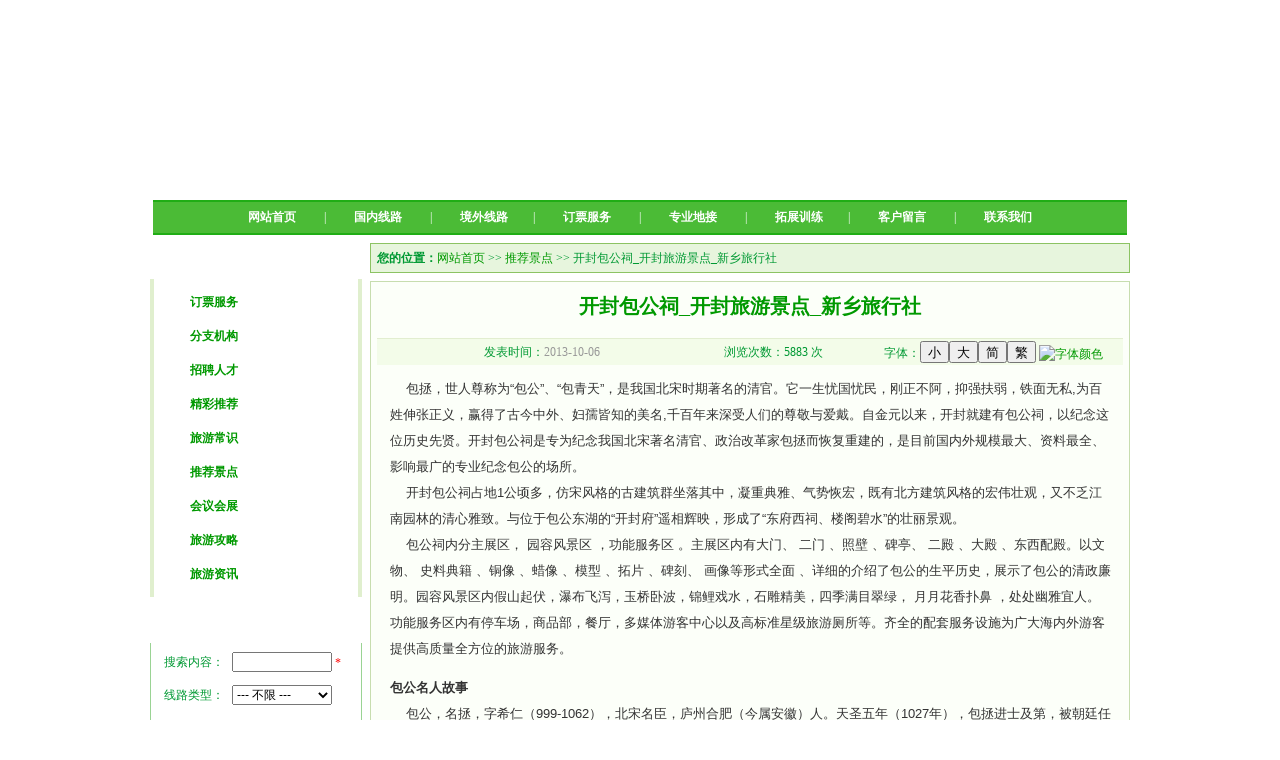

--- FILE ---
content_type: text/html
request_url: http://www.xxtylxs.com/ShowInfo.asp?News_Id=278
body_size: 9863
content:

<html xmlns="http://www.w3.org/1999/xhtml">
<head>
<title>开封包公祠_开封旅游景点_新乡旅行社-新乡天悦旅行社有限公司</title>
<meta http-equiv="Content-Type" content="text/html; charset=gb2312">
<meta name="keywords" content="新乡旅行社,新乡旅行社报价,新乡旅行团，新乡地接"/>
<meta name="description" content="新乡市天悦旅行社有限公司是一家正规的新乡旅行社(http://www.xxtylxs.com);主营业务:新乡一日游、新乡周边旅游地接、国内旅游、出境旅游、旅行团租车、景点门票预订、报价、旅游团购等服务，预订电话：0373-3718123"/>
<meta name="Author" content="webym.net">
<link href="css/style.css" rel="stylesheet" type="text/css">
<link href="css/line.css" rel="stylesheet" type="text/css" />
<script language="JavaScript"  src="js/alt.js"></script>
<script language="JavaScript" type="text/JavaScript" src="js/flash.js"></script>
</head>
<body>
<!--网站顶部开始 -->
<table width="980" border="0" align="center" cellpadding="0" cellspacing="0">
  <tr>
    <td height="200" colspan="3" background="img/logo.jpg">
  <tr>
    <td width="3"><img src="img/top_02.jpg" width="3" height="35" alt="" /></td>
    <td width="974" height="34" align="center" bgcolor="#4BBB36" style="border-top:2px solid #20AD15;border-bottom:2px solid #20AD15; color:#FFFFFF;"><a href="/" class="nav">网站首页</a> | <a href="Domestic.asp" class="nav">国内线路</a> | <a href="Overseas.asp" class="nav">境外线路</a>| <a href="Info.asp?Cat_Id=13" class="nav">订票服务</a> | <a href="Ticket.asp" class="nav">专业地接</a> | <a href="Visa.asp" class="nav">拓展训练</a>| <a href="Book.asp" class="nav">客户留言</a> | <a href="Contact.asp" class="nav">联系我们</a></td>
    <td width="3"><img src="img/top_02.jpg" width="3" height="35" alt="" /></td>
  </tr>
</table>
<table border="0" align="center" cellpadding="0" cellspacing="0">
  <tr>
    <td height="8"></td>
  </tr>
</table>

<SCRIPT LANGUAGE="JavaScript">
<!--
	function gofrm()
	{
		window.navigate("Domestic.asp?action=search&PicCat_id="+document.getElementById("find").value+"&keyword="+document.getElementById("keyword").value);
	}
//-->
</SCRIPT>
<script type="text/javascript" src="js/show.js"></script>
<script language = "JavaScript">
function fontColor(objname)
{
	var arr = showModalDialog("inc/selcolor.htm", "", "dialogWidth:18.5em; dialogHeight:17.5em; status:0; help:0");
	if (arr != null) setColor(objname,arr);
}
</script>
<script type="text/javascript">var IMGDIR = 'img';var attackevasive = '0';var gid = 0;gid = parseInt('1');var fid = parseInt('2');var tid = parseInt('773870');</script>
<script src="js/common.js" type="text/javascript"></script>
<script src="js/menu.js" type="text/javascript"></script>
<div id="append_parent"></div><div id="ajaxwaitid"></div>
<script src="js/viewthread.js" type="text/javascript"></script>
<script type="text/javascript">zoomstatus = parseInt(1);</script>
<table width="980" border="0" align="center" cellpadding="0" cellspacing="0">
  <tr>
    <td align="center" valign="top" bgcolor="#FFFFFF"><table width="212" border="0" cellpadding="0" cellspacing="0">
        <tr>
          <td height="36" background="img/left_01.jpg" style="font-weight:bold; font-size:14px; color:#FFFFFF; padding-left:38px; padding-bottom:2px;">文章分类</td>
        </tr>
        <tr>
          <td align="center" style="border-left:4px solid #E0EFCE;border-right:4px solid #E0EFCE">		  <table width=193 cellspacing="0" cellpadding="0" border="0">
              <tr>
                <td height="10"></td>
              </tr>
              <tr>
                <td class="table-you"><a href="Info.asp?Cat_Id=13">订票服务</a></td>
              </tr>
              <tr>
                <td height="8"></td>
              </tr>
              <tr>
                <td class="table-you"><a href="Info.asp?Cat_Id=5">分支机构</a></td>
              </tr>
              <tr>
                <td height="8"></td>
              </tr>
              <tr>
                <td class="table-you"><a href="Info.asp?Cat_Id=6">招聘人才</a></td>
              </tr>
              <tr>
                <td height="8"></td>
              </tr>
              <tr>
                <td class="table-you"><a href="Info.asp?Cat_Id=1">精彩推荐</a></td>
              </tr>
              <tr>
                <td height="8"></td>
              </tr>
              <tr>
                <td class="table-you"><a href="Info.asp?Cat_Id=2">旅游常识</a></td>
              </tr>
              <tr>
                <td height="8"></td>
              </tr>
              <tr>
                <td class="table-you"><a href="Info.asp?Cat_Id=3">推荐景点</a></td>
              </tr>
              <tr>
                <td height="8"></td>
              </tr>
              <tr>
                <td class="table-you"><a href="Info.asp?Cat_Id=7">会议会展</a></td>
              </tr>
              <tr>
                <td height="8"></td>
              </tr>
              <tr>
                <td class="table-you"><a href="Info.asp?Cat_Id=12">旅游攻略</a></td>
              </tr>
              <tr>
                <td height="8"></td>
              </tr>
              <tr>
                <td class="table-you"><a href="Info.asp?Cat_Id=9">旅游资讯</a></td>
              </tr>
              <tr>
                <td height="8"></td>
              </tr>
              <tr>
                <td height="2"></td>
              </tr>
            </table>

          </td>
        </tr>
        <tr>
          <td><img src="img/left_04.jpg" width="212" height="8" alt="" /></td>
        </tr>
      </table>
      <table border="0" align="center" cellpadding="0" cellspacing="0">
        <tr>
          <td height="8"></td>
        </tr>
      </table>
      <table width="212" border="0" cellpadding="0" cellspacing="0">
        <tr>
          <td height="30" background="img/left_12.jpg" style="font-weight:bold; font-size:14px; color:#FFFFFF; padding-left:38px;">旅游线路查询</td>
        </tr>
        <tr>
          <td align="center" background="img/left_bgg.jpg" style="border-left:1px solid #9AD394;border-right:1px solid #9AD394">           <table width="88%" border="0" cellpadding="0" cellspacing="0">
                <tr>
                  <td height="3" colspan="2"></td>
                </tr>
                <tr>
                  <td width="69">搜索内容：</td>
                  <td width="116" height="33"><input name="keyword" type="text" id="keyword" style="width:100px; height:20px;" />
                    <font color="#FF0000">*</font></td>
                </tr>
                <tr>
                  <td>线路类型：</td>
                  <td height="33">
            	<select name="find" id="find" value="" style="width:100px; height:20px;">
				<option>--- 不限 ---</option>
					<option value="1">国内线路</option>
				
					<option value="44">&nbsp;├ 北京线路</option>
					<option value="49">&nbsp;├ 汽车线路</option>
					<option value="50">&nbsp;├ 华东线路</option>
					<option value="51">&nbsp;├ 湖南线路</option>
					<option value="52">&nbsp;├ 西藏线路</option>
					<option value="53">&nbsp;├ 广西线路</option>
					<option value="54">&nbsp;├ 江浙线路</option>
					<option value="55">&nbsp;├ 安徽线路</option>
					<option value="56">&nbsp;├ 海南线路</option>
					<option value="57">&nbsp;├ 云南线路</option>
					<option value="58">&nbsp;├ 夕阳红主题</option>
					<option value="60">&nbsp;├ 江西旅游</option>
					<option value="61">&nbsp;├ 福建线路</option>
					<option value="62">&nbsp;├ 地接线路</option>
					<option value="65">&nbsp;├ 四川线路</option>
					<option value="67">&nbsp;├ 山东线路</option>
					<option value="69">&nbsp;├ 陕西线路</option>
					<option value="72">&nbsp;├ 南北戴河</option>
					<option value="75">&nbsp;├ 红色线路</option>
					<option value="79">&nbsp;├ 山西线路</option>
					<option value="80">&nbsp;├ 贵阳线路</option>
					<option value="81">&nbsp;├ 东北线路</option>
					<option value="82">&nbsp;├ 湖北线路</option>
					<option value="83">&nbsp;├ 新疆西部</option>
					<option value="94">&nbsp;├ 欢乐亲子游</option>
					<option value="95">&nbsp;├ 夏令营线路</option>
					<option value="109">&nbsp;├ 主题旅游</option>
					<option value="2">境外线路</option>
				
				</select>
                  </td>
                </tr>
                <tr>
                  <td height="33" align="center"></td>
                  <td align="left"><input name="" type="image" onClick="gofrm();" src="img/sub_ly.gif" /></td>
                </tr>
            </table>
</td>
        </tr>
        <tr>
          <td><img src="img/left_18.jpg" width="212" height="5" alt="" /></td>
        </tr>
      </table></td>
    <td width="8" valign="top" bgcolor="#FFFFFF"></td>
    <td align="right" valign="top" bgcolor="#FFFFFF"><TABLE WIDTH=760 BORDER=0 CELLPADDING=0 CELLSPACING=0>
        <TR>
          <TD height="30" style="border:1px solid #8CC363; background-color:#E7F5DD; background-image:url(img/show_bg.jpg);">&nbsp; <b>您的位置：</b><a href="/">网站首页</a> >> <a href="Info.asp?Cat_Id=3">推荐景点</a> >> 开封包公祠_开封旅游景点_新乡旅行社</TD>
        </TR>
      </TABLE>
      <table border="0" align="center" cellpadding="0" cellspacing="0">
        <tr>
          <td height="8"></td>
        </tr>
      </table>
      <table width="760" border="0" cellpadding="6" cellspacing="0" style="border:1px solid #C7DDAF; background-color:#FCFFF9;">
        <tr>
          <td width="75%" align="center" valign="top"><table width="100%" border="0" cellspacing="0" cellpadding="0" style="line-height:24px;">
              <tr>
                <td height="50" align="center"><h1  style="font-size:20px; color:#009900; font-family:Arial, Helvetica, sans-serif;">开封包公祠_开封旅游景点_新乡旅行社</h1></td>
              </tr>
            </table>
            <table width="100%" border="0" cellspacing="0" cellpadding="0">
              <tr>
                <td height="1"  bgcolor="#e2eed0"></td>
              </tr>
              <tr>
                <td height="26" align="center" bgcolor="#F3FCE9" style="color:009900"><table width="100%" border="0" cellspacing="0" cellpadding="0">
<tr>
<td align='right' width='30%'>发表时间：<font color='#999999'>2013-10-06</font></td><td align='right' width='30%'>浏览次数：5883 次</td><td align='right' style='padding-right:20px;' width='*'>字体：<input type=button style='height:22px' value='小' title='把正文字体缩小' onclick=fontSize('m','ArtBody')><input type=button style='height:22px' value='大' title='把正文字体扩大' onclick=fontSize('b','ArtBody')><input type=button style='height:22px' value='简' title='转为简体中文模式' onclick=bodytojt('ArtBody')><input type=button style='height:22px' value='繁' title='转为繁体中文模式' onclick=bodytoft('ArtBody')>
<a href="javascript:fontColor('ArtBody')"><img src='img/fgcolor.gif' alt='字体颜色' border=0 align='absmiddle'></a></td>
</tr>
</table>

                </td>
              </tr>
            </table>
            <table border="0" align="center" cellpadding="0" cellspacing="0">
              <tr>
                <td height="6"></td>
              </tr>
            </table>
            <table width="98%" border="0" cellspacing="0" cellpadding="5" style="line-height:24px;">
              <tr>
                <td valign="top" style="color:#333; font-size:13px; font-family:Arial, Helvetica, sans-serif; line-height:26px;"><DIV id=ArtBody>
                    <P>&nbsp;&nbsp;&nbsp;&nbsp;包拯，世人尊称为“包公”、“包青天”，是我国北宋时期著名的清官。它一生忧国忧民，刚正不阿，抑强扶弱，铁面无私,为百姓伸张正义，赢得了古今中外、妇孺皆知的美名,千百年来深受人们的尊敬与爱戴。自金元以来，开封就建有包公祠，以纪念这位历史先贤。开封包公祠是专为纪念我国北宋著名清官、政治改革家包拯而恢复重建的，是目前国内外规模最大、资料最全、影响最广的专业纪念包公的场所。&nbsp;<BR>&nbsp;&nbsp;&nbsp;&nbsp;开封包公祠占地1公顷多，仿宋风格的古建筑群坐落其中，凝重典雅、气势恢宏，既有北方建筑风格的宏伟壮观，又不乏江南园林的清心雅致。与位于包公东湖的“开封府”遥相辉映，形成了“东府西祠、楼阁碧水”的壮丽景观。<BR>&nbsp;&nbsp;&nbsp;&nbsp;包公祠内分主展区， 园容风景区 ，功能服务区 。主展区内有大门、 二门 、照壁 、碑亭、 二殿 、大殿 、东西配殿。以文物、 史料典籍 、铜像 、蜡像 、模型 、拓片 、碑刻、 画像等形式全面 、详细的介绍了包公的生平历史，展示了包公的清政廉明。园容风景区内假山起伏，瀑布飞泻，玉桥卧波，锦鲤戏水，石雕精美，四季满目翠绿， 月月花香扑鼻 ，处处幽雅宜人。功能服务区内有停车场，商品部，餐厅，多媒体游客中心以及高标准星级旅游厕所等。齐全的配套服务设施为广大海内外游客提供高质量全方位的旅游服务。 </P>
<P><STRONG>包公名人故事</STRONG><BR>&nbsp;&nbsp;&nbsp; 包公，名拯，字希仁（999-1062），北宋名臣，庐州合肥（今属安徽）人。天圣五年（1027年），包拯进士及第，被朝廷任命为建昌县知县。因其双亲年高体弱，需人侍奉，一直不曾到任视事。父母谢世后，才出任长县知县。嗣后，包拯任端州（今肇庆）知郡事，《宋史·包公传》中称其“颇有善政”，三年后得到升迁，后历任监察御使、三司户部判官；京东、陕西、河北路转运使；三司户部副使、知谏院；瀛州、扬州、庐州、池州、江宁、开封府知府及三司使，最后官至枢密副使而卒，追赠礼部尚书。<BR><STRONG>八卦包公祠</STRONG> </P>
<P>廉泉<BR>&nbsp;&nbsp;&nbsp; 廉泉位於包公祠東，是花亭裏的一口水井。井沿是黑褐色的青石，石壁內側，是一道道被井繩勒得極深的紋道。傳說廉泉有一種特別神奇的地方，就是會因不同的人產生不同的味道。普通老百姓喝了會解渴；清官喝下去，清冽可口，甘醇香甜；但是如果貪官喝下去，必定苦濕難咽，像有芒刺封喉，而且當場頭痛欲裂，無藥可醫。唯一能夠減緩病痛的偏方是：喝一碗狗尿。故此，明朝张好宁作一首《廉泉》诗篇：&nbsp;<BR>&nbsp;&nbsp;&nbsp;&nbsp;&nbsp;&nbsp;&nbsp;&nbsp;&nbsp;&nbsp;&nbsp;&nbsp;&nbsp; 香花墩上有奇泉，<BR>&nbsp;&nbsp;&nbsp;&nbsp;&nbsp;&nbsp;&nbsp;&nbsp;&nbsp;&nbsp;&nbsp;&nbsp;&nbsp;&nbsp;饮罢头痛始觉贪。<BR>&nbsp;&nbsp;&nbsp;&nbsp;&nbsp;&nbsp;&nbsp;&nbsp;&nbsp;&nbsp;&nbsp;&nbsp;&nbsp;&nbsp;争得长江大河水，<BR>&nbsp;&nbsp;&nbsp;&nbsp;&nbsp;&nbsp;&nbsp;&nbsp;&nbsp;&nbsp;&nbsp;&nbsp;&nbsp;&nbsp;悉于廉泉得其源！<BR>缺题名碑<BR>&nbsp;&nbsp;&nbsp; 包公祠还遗留着一座缺题的名碑，据说庭院里的小鸟在柏树周围绕来绕去，却从来不在缺题名碑上停留，有人说小鸟一想起包拯的威严，所以不敢在此停留。<BR>包龙图<BR>&nbsp;&nbsp;&nbsp; 黑脸包拯因胸襟坦白而显得无比威严，他敢于向皇帝直言，更藐视那些皇亲国戚，和有权有势的人。当年包拯在开封府断案，惊堂木往桌上一拍，坏人无不被吓破了胆，至今还能在阴曹地府听到那如雷一样的回声。 </P>
                  </DIV></td>
              </tr>
            </table>
            <table width="100%" border="0" cellspacing="0" cellpadding="5" style="line-height:24px;">
              <tr>
                <td height="10"></td>
              </tr>
              <tr>
                <td bgcolor="#E8E8E8" height="1"></td>
              </tr>
              <tr>
                <td bgcolor="#F7F7F7" height="4"></td>
              </tr>
              <tr>
                <td style="color:#999999; font-size:12px; font-family:Arial, Helvetica, sans-serif; line-height:22px;">⊕ 上一篇：<a href="ShowInfo.asp?news_id=277">开封龙亭公园_开封旅游景点_开封旅行社</a>
<br>
⊕ 下一篇：<a href="ShowInfo.asp?news_id=279">开封铁塔公园_开封旅游景点_新乡旅行社</a>

                </td>
              </tr>
            </table></td>
        </tr>
      </table></td>
  </tr>
</table>
<!--网站尾部开始 -->
<table width="980" border="0" align="center" cellpadding="0" cellspacing="0">
  <tr>
    <td height="75" align="center" class="td3"><A class=a5 href="Info.asp?Cat_Id=7" rel="nofollow">会议会展</A>　|　<A class=a5 href="Contact.asp" rel="nofollow">联系我们</A>　|　<A class=a5 href="Ticket.asp">专业地接</A>　|　<A class=a5 href="Visa.asp" rel="nofollow">拓展训练</A>　|　<A class=a5 href="Info.asp?Cat_Id=6" rel="nofollow">招聘人才</A>　|　<A class=a5 href="Info.asp?Cat_Id=5" rel="nofollow">分支机构</A>　|　<A class=a5 href="Book.asp" rel="nofollow">客户留言</A>　|　<A class=a5 href="admin.asp" rel="nofollow">网站管理</A></td>
  </tr>
  <tr>
    <td height="1" bgcolor="#D3D3D3"></td>
  </tr>
  <tr>
    <td height="63" align="center">&copy; 新乡天悦旅行社有限公司 Inc. <A href="http://www.beian.miit.gov.cn" target=_blank><rel="nofollow">豫ICP备2021009443号</A> 技术支持：<A href="http://www.xxtylxs.com" target=_blank>新乡天悦旅行社</A>
<script type="text/javascript">var cnzz_protocol = (("https:" == document.location.protocol) ? " https://" : " http://");document.write(unescape("%3Cspan id='cnzz_stat_icon_2117058'%3E%3C/span%3E%3Cscript src='" + cnzz_protocol + "s11.cnzz.com/stat.php%3Fid%3D2117058%26show%3Dpic' type='text/javascript'%3E%3C/script%3E"));</script><BR>
      地址：新乡市红旗区丰华街雅园亭居门面房壹号楼8号门面房 电话：0373-3718123 传真：0373-3718123
		 	<div style="width:300px;margin:0 auto; padding:20px 0;">
		 		<a target="_blank" href="http://www.beian.gov.cn/portal/registerSystemInfo?recordcode=41070202000322" style="display:inline-block;text-decoration:none;height:20px;line-height:20px;"><img src="beian.png" style="float:left;"/><p style="float:left;height:20px;line-height:20px;margin: 0px 0px 0px 5px; color:#939393;">豫公网安备 41070202000322号</p></a>
		 	</div>	 
<H5>新乡旅行社|新乡旅行社报价|新乡旅行社排名|新乡最好的旅行社</H5> 
    <table width="100%" border="1" cellspacing="1" cellpadding="2">
      <tr>
        <td width="80" valign="Bottom"><a href="/Domestic.asp" target="_blank">国内线路：</a></td>
        <td valign="Bottom">
			  <a href="/Domestic.asp?PicCat_id=49" target="_blank">汽车线路</a> 
			  <a href="/Domestic.asp?PicCat_id=62" target="_blank">地接线路</a> 
                          <a href="/Domestic.asp?PicCat_id=82" target="_blank">湖北线路</a> 
			  <a href="/Domestic.asp?PicCat_id=75" target="_blank">红色线路</a> 
			  <a href="/Domestic.asp?PicCat_id=83" target="_blank">新疆西部</a> 
			  <a href="/Domestic.asp?PicCat_id=81" target="_blank">东北线路</a> 
			  <a href="/Domestic.asp?PicCat_id=80" target="_blank">贵阳线路</a> 
			  <a href="/Domestic.asp?PicCat_id=79" target="_blank">山西线路</a> 
			  <a href="/Domestic.asp?PicCat_id=72" target="_blank">南北戴河</a> 
			  <a href="/Domestic.asp?PicCat_id=69" target="_blank">陕西线路</a> 
			  <a href="/Domestic.asp?PicCat_id=67" target="_blank">山东线路</a> 
			  <a href="/Domestic.asp?PicCat_id=56" target="_blank">海南线路</a> 
			  <a href="/Domestic.asp?PicCat_id=44" target="_blank">北京线路</a> 
			  <a href="/Domestic.asp?PicCat_id=57" target="_blank">云南线路</a> 
			  <a href="/Domestic.asp?PicCat_id=53" target="_blank">广西线路</a> 
			  <a href="/Domestic.asp?PicCat_id=60" target="_blank">江西线路</a> 
			  <a href="/Domestic.asp?PicCat_id=65" target="_blank">四川线路</a> 
			  <a href="/Domestic.asp?PicCat_id=50" target="_blank">华东线路</a>
                          <a href="/Domestic.asp?PicCat_id=61" target="_blank">福建线路</a> 
			  <a href="/Domestic.asp?PicCat_id=51" target="_blank">湖南线路</a> 
			  <a href="/Domestic.asp?PicCat_id=52" target="_blank">西藏线路</a> 
			  <a href="/Domestic.asp?PicCat_id=54" target="_blank">江浙线路</a> 
			  <a href="/Domestic.asp?PicCat_id=55" target="_blank">安徽线路</a> 
			  <a href="/Domestic.asp?PicCat_id=58" target="_blank">夕阳红线路</a> 
			  <a href="/Domestic.asp?PicCat_id=74" target="_blank">夏令营线路</a>  
		</td>
      </tr>
      <tr>
        <td width="80" valign="Bottom"><a href="/Overseas.asp" target="_blank">境外线路：</a></td>
        <td valign="top">
			  <a href="/Overseas.asp?PicCat_id=33" target="_blank">港澳线路</a> 
			  <a href="/Overseas.asp?PicCat_id=12" target="_blank">东南亚游</a> 
			  <a href="/Overseas.asp?PicCat_id=32" target="_blank">韩国线路</a> 
			  <a href="/Overseas.asp?PicCat_id=47" target="_blank">欧洲线路</a> 
			  <a href="/Overseas.asp?PicCat_id=35" target="_blank">澳新线路</a> 
			  <a href="/Overseas.asp?PicCat_id=36" target="_blank">英美线路</a> 
		</td>
      </tr>
      <tr>
        <td width="80" valign="Bottom"><a href="/Info.asp?Cat_Id=7" target="_blank" rel="nofollow">会议会展：</a></td>
        <td valign="top">
			  <a href="/Info.asp?Cat_Id=7" target="_blank" rel="nofollow">会议会展</a> 
			  <a href="/Info.asp?Cat_Id=5" target="_blank" rel="nofollow">分支机构</a> 
			  <a href="/Info.asp?Cat_Id=6" target="_blank" rel="nofollow">招聘人才</a> 
			  <a href="/Info.asp?Cat_Id=1" target="_blank" rel="nofollow">精彩推荐</a> 
			  <a href="/Info.asp?Cat_Id=2" target="_blank">旅游常识</a> 
			  <a href="/Info.asp?Cat_Id=12" target="_blank">旅游攻略</a> 
			  <a href="/Info.asp?Cat_Id=9" target="_blank">旅游资讯</a> 
			  <a href="/Info.asp?Cat_Id=11" target="_blank">旅行社大全</a> 
		</td>
</tr>
      <tr>
        <td valign="Bottom">更多：</td>
        <td valign="Bottom">
            <a href="/Ticket.asp" rel="nofollow">专业地接</a>
            <a href="/Visa.asp" rel="nofollow">拓展训练</a>
            <a href="/About.asp" rel="nofollow">公司介绍</a>
            <a href="/Book.asp" rel="nofollow">客户留言</a>
            <a href="/Contact.asp" rel="nofollow">联系我们</a>
		</td>
      </tr>
      <tr>
        <td valign="Bottom">友链链接：</td>
        <td valign="Bottom">
			<a href="http://www.xxtylxs.com" title="新乡旅行社" target="_blank">新乡旅行社</a>&nbsp&nbsp&nbsp&nbsp&nbsp&nbsp&nbsp&nbsp<a>交换友链请联系QQ：34396132 要求PR≧3</a> 
		</td>
	  </td>
  </tr>
</table>
<!--网站尾部结束 -->
<script language="JavaScript" src="http://code.54kefu.net/kefu/js/87/683487.js" type="text/javascript" charset="utf-8"></script>
<div class="bdsharebuttonbox"><a href="#" class="bds_more" data-cmd="more">分享到：</a><a href="#" class="bds_qzone" data-cmd="qzone" title="分享到QQ空间">QQ空间</a><a href="#" class="bds_tsina" data-cmd="tsina" title="分享到新浪微博">新浪微博</a><a href="#" class="bds_tqq" data-cmd="tqq" title="分享到腾讯微博">腾讯微博</a><a href="#" class="bds_renren" data-cmd="renren" title="分享到人人网">人人网</a><a href="#" class="bds_weixin" data-cmd="weixin" title="分享到微信">微信</a></div>
<script>window._bd_share_config={"common":{"bdSnsKey":{},"bdText":"","bdMini":"2","bdMiniList":false,"bdPic":"","bdStyle":"0","bdSize":"16"},"share":{"bdSize":16},"image":{"viewList":["qzone","tsina","tqq","renren","weixin"],"viewText":"分享到：","viewSize":"16"},"selectShare":{"bdContainerClass":null,"bdSelectMiniList":["qzone","tsina","tqq","renren","weixin"]}};with(document)0[(getElementsByTagName('head')[0]||body).appendChild(createElement('script')).src='http://bdimg.share.baidu.com/static/api/js/share.js?v=89860593.js?cdnversion='+~(-new Date()/36e5)];</script>